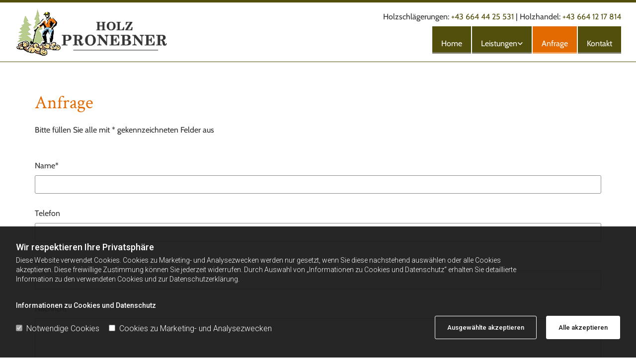

--- FILE ---
content_type: text/css
request_url: https://www.holz-pronebner.at/assets/sitestyle.css?1768836001521
body_size: 4055
content:
.headline { font-size:37px; line-height:1.2em; letter-spacing:0em; margin-bottom:20px; font-family:Crimson Text; color:rgb(227, 106, 0);} .headline a:hover { text-decoration:underline;} nav { text-align:right;} nav > ul li > a { color:rgb(255, 255, 255);} nav:before { font-size:30px; color:rgb(46, 46, 46);} nav > ul > li > ul a { font-size:14px;} nav > ul li > a:hover { color:rgb(255, 255, 255);} nav > ul li a { padding-top:25px; padding-right:18px; padding-bottom:8px; padding-left:18px; margin-top:0px; margin-right:0px; margin-left:2px; background-color:rgb(81, 79, 11); border-bottom-width:3px; border-color:rgb(122, 122, 102);} nav > ul > li > ul li a { background-color:rgb(81, 79, 11); border-color:rgb(255, 255, 255); margin-bottom:0px; border-bottom-width:0px; padding-left:10px; padding-right:10px; padding-top:10px; padding-bottom:10px; margin-left:20px;} nav.opened-menu > ul { background-color:rgb(255, 255, 255);} nav > ul .closeBtn { color:rgb(140, 140, 140);} nav > ul li a:hover { background-color:rgb(227, 106, 0); border-color:rgb(239, 161, 93);} nav > ul li.active > a { background-color:rgb(227, 106, 0); color:rgb(255, 255, 255); border-color:rgb(239, 161, 93);} nav > ul > li > ul li a:hover { background-color:rgb(227, 106, 0);} nav > ul > li > ul li.active > a { background-color:rgb(227, 106, 0);} .subtitle { font-size:25px; line-height:1.2em; letter-spacing:0em; margin-bottom:15px; font-family:Crimson Text; color:rgb(81, 79, 11);} .preamble { font-size:20px; line-height:1.5em; letter-spacing:0em; margin-bottom:5px; font-family:Crimson Text; color:rgb(81, 79, 11);} .bodytext { line-height:1.6em; margin-bottom:5px; font-size:16px;} .smalltext { line-height:1.2em; letter-spacing:0em; font-size:11px; margin-bottom:5px;} body { color:rgb(46, 46, 46); font-size:16px; font-family:Cabin; line-height:1.2em; font-weight:400; background-color:rgb(255, 255, 255);} body a { text-decoration:none; color:rgb(81, 79, 11);} body a:hover { color:rgb(184, 204, 143);} .button { margin-bottom:40px; border-radius:3px; font-weight:400; color:rgb(255, 255, 255); background-color:rgb(81, 79, 11); padding-top:12px; padding-right:25px; padding-bottom:13px; padding-left:25px; border-top-width:0px; border-left-width:0px; border-bottom-width:0px; border-right-width:0px; border-top-left-radius:0px; border-top-right-radius:0px; border-bottom-right-radius:0px; border-bottom-left-radius:0px;} .button:hover { background-color:rgb(184, 204, 143); color:rgb(255, 255, 255);} .button .buttonIcon.fa { margin-right:10px;} .form { margin-bottom:40px; padding-top:0px; padding-right:0px; padding-bottom:0px; padding-left:0px;} .form label { padding-bottom:0px; margin-bottom:10px; line-height:1.2em;} .form input[type=checkbox]+span,.form input[type=radio]+span { margin-left:10px; margin-right:20px; margin-bottom:20px; line-height:1.6em;} .form input[type=text],.form textarea,.form select { border-radius:3px; border-width:1px; border-color:rgb(140, 140, 140); color:rgb(69, 69, 69); font-size:14px; padding-top:10px; padding-right:10px; padding-bottom:10px; padding-left:10px; margin-top:0px; margin-right:0px; margin-bottom:20px; margin-left:0px; background-color:rgb(255, 255, 255);} .form input[type=submit] { margin-top:20px; margin-bottom:0px;} .text { margin-bottom:40px; padding-top:0px; padding-right:0px; padding-bottom:0px; padding-left:0px;} .image { margin-bottom:40px; padding-top:0px; padding-right:0px; padding-bottom:0px; padding-left:0px;} .map { margin-bottom:40px;} .gallery { margin-bottom:40px;} .row { padding-top:60px; padding-right:30px; padding-bottom:20px; padding-left:30px; background-color:rgb(255, 255, 255);} .col { margin-bottom:0px; padding-left:15px; padding-right:15px; margin-top:0px; padding-bottom:0px;} .custom1 { color:rgb(46, 46, 46);} .custom2 {} .custom4 {} .custom5 {} .custom3 {} .smallsubtitle { font-size:20px; line-height:1.2em; margin-bottom:5px; font-family:Crimson Text;} .spottext { font-size:39px; color:rgb(255, 255, 255); line-height:1.2em; text-align:center; margin-bottom:20px; font-family:Crimson Text; text-transform:none;} .spottext a { color:rgb(255, 255, 255);} .spottext a:hover { color:rgb(255, 255, 255);} .footertext { font-size:13px; line-height:1.6em; margin-bottom:0px; color:rgb(255, 255, 255);} .footertext a { color:rgb(184, 204, 143);} .footertext a:hover { color:rgb(255, 255, 255);} .companyname { font-size:22px; text-align:left; line-height:1.2em;} .companyname a { color:rgb(46, 46, 46);} .companyname a:hover { color:rgb(46, 46, 46);} .smallspottext { line-height:1.5em; color:rgb(255, 255, 255); text-align:center; font-size:20px; margin-bottom:5px;} .smallspottext a { color:rgb(255, 255, 255);} .smallspottext a:hover { color:rgb(255, 255, 255);} .locale { text-align:right;} .locale ul li a { transition:all 0.25s ease-in 0s; color:rgb(237, 237, 237); font-size:14px;} .locale ul li { background-color:rgb(46, 46, 46); padding-top:5px; padding-right:15px; padding-bottom:5px; padding-left:15px;} .locale ul li:hover { background-color:rgb(69, 69, 69);} .locale ul li a:hover { color:rgb(255, 255, 255);} .locale ul li.active a { color:rgb(255, 255, 255);} .button2 { font-size:18px; line-height:1em; margin-bottom:40px; border-radius:3px; color:rgb(255, 255, 255); display:table; margin-left:auto; margin-right:auto; padding-top:19px; padding-right:30px; padding-bottom:20px; padding-left:30px; border-top-width:0px; border-right-width:0px; border-bottom-width:0px; border-left-width:0px; border-color:rgb(255, 255, 255); border-top-left-radius:0px; border-top-right-radius:0px; border-bottom-right-radius:0px; border-bottom-left-radius:0px; background-color:rgb(227, 106, 0);} .button2:hover { color:rgb(46, 46, 46); border-color:rgb(237, 237, 237); background-color:rgb(184, 204, 143);} .button2 .buttonIcon.fa { margin-right:10px;} .divider { border-top-width:1px; border-color:rgb(140, 140, 140); width:100%; display:table; margin-left:auto; margin-right:auto;} .singlePost .divider { margin-bottom:40px;} .socialmedia { text-align:right; font-size:19px;} .socialmedia li { margin-left:0px; margin-bottom:0px; margin-right:0px; margin-top:0px; background-color:rgb(255, 255, 255); border-top-left-radius:100px; border-top-right-radius:100px; border-bottom-right-radius:100px; border-bottom-left-radius:100px;} .socialmedia li:hover { background-color:rgb(255, 255, 255);} .paymenticons li { padding-bottom:0px; margin-bottom:10px; margin-left:0px; padding-left:0px; margin-right:10px;} .paymenticons { text-align:left;} .linklist { padding-bottom:0px; padding-left:0px; margin-bottom:40px; margin-top:0px;} .linklist a { margin-bottom:1px; background-color:rgb(241, 241, 241); padding-top:10px; padding-right:10px; padding-bottom:10px; padding-left:10px;} .linklist a:hover { background-color:rgb(241, 241, 241);} .breadcrumb li a { margin-bottom:10px; margin-left:10px; margin-right:10px;} .cart { display:table; margin-left:auto; margin-right:0; margin-bottom:0px;} .cart .cartBtn { color:rgb(255, 255, 255); font-size:20px;} .cart .cartAmount { font-size:12px; color:rgb(255, 255, 255); background-color:rgb(81, 79, 11); width:16px; height:16px; margin-left:-5px; border-top-left-radius:100px; border-top-right-radius:100px; border-bottom-right-radius:100px; border-bottom-left-radius:100px; margin-top:-8px;} .cart .checkoutBtn { margin-bottom:0px;} .cart .title { margin-bottom:20px;} .cart .subTotalText { margin-top:0px;} .cart .subTotal { margin-bottom:10px; margin-top:5px;} .cart .cartContents { background-color:rgb(241, 241, 241);} .cart .divider { margin-bottom:10px;} .search { display:table; margin-left:auto; margin-right:0;} .search .searchicon { color:rgb(255, 255, 255); width:16px; height:16px; border-top-left-radius:100px; border-top-right-radius:100px; border-bottom-right-radius:100px; border-bottom-left-radius:100px; font-size:16px; margin-bottom:0px;} .review { margin-bottom:40px; background-color:rgb(237, 237, 237); padding-top:20px; padding-right:20px; padding-bottom:20px; padding-left:20px;} .review .reviewName { text-align:center; margin-bottom:5px;} .review .reviewDescription { text-align:center;} .review .reviewRating { text-align:center;} .review .reviewRating .star { margin-right:2px; margin-left:2px;} .review .authorDate { text-align:center;} .html { margin-bottom:40px;} .blog .details { padding-top:0px; margin-top:15px; margin-bottom:20px;} .blog .readMore { margin-top:20px; margin-bottom:40px;} .catalog { margin-bottom:40px;} .catalog .productText { padding-top:10px;} .catalog .visualTag { text-align:center; text-transform:uppercase; padding-top:7px; padding-right:7px; padding-bottom:7px; padding-left:7px;} .emailshare a { margin-bottom:20px;} .openinghours .specialDayTitle { margin-top:20px;} .openinghours { margin-bottom:40px;} .offers { margin-bottom:40px; background-color:rgb(237, 237, 237); padding-top:20px; padding-right:20px; padding-bottom:20px; padding-left:20px;} .offers .button { margin-bottom:0px; margin-top:20px; display:table; margin-left:auto; margin-right:auto;} .offers .offerName { text-align:center;} .offers .offerDescription { text-align:center;} .offers .offerPrice { text-align:center;} .offers .validFrom { text-align:center;} .offers .validThrough { text-align:center;} .list { margin-bottom:40px;} .list .listIcon { font-size:21px; width:30px; height:30px; margin-right:10px;} .video { margin-bottom:40px;} .singleProduct .addBtn { padding-top:13px;} .singleProduct .gallery .visualTag { text-align:center; font-size:21px; text-transform:uppercase; padding-top:10px; padding-right:10px; padding-bottom:10px; padding-left:10px;} .singleProduct .divider { margin-bottom:20px; margin-top:0px;} .pricelist { margin-bottom:40px;} .pricelist li { margin-bottom:20px;} .checkout .divider { margin-bottom:20px;} .checkout .descriptivetext { padding-bottom:20px;} .checkout .infolabel { padding-bottom:10px;} .verticalnav { margin-bottom:40px;} .verticalnav > li > a { color:rgb(81, 79, 11); margin-bottom:10px;} .verticalnav > li > a:hover { color:rgb(184, 204, 143);} nav > li.active > a { color:rgb(184, 204, 143);} .verticalnav > li > ul a { color:rgb(81, 79, 11);} .verticalnav > li > ul a:hover { color:rgb(184, 204, 143);} .verticalnav > li > ul li.active > a { color:rgb(184, 204, 143);} .verticalnav > li > ul li a { margin-bottom:10px;} .singlePost .blogShare { margin-bottom:40px;} .imagelist { margin-bottom:40px;} .facebookpage { margin-bottom:40px;} .instagramembed { margin-bottom:40px;} .googleplusone { margin-bottom:40px;} .openinghours2 { margin-bottom:40px;} .shopfilter .shop_filter { background-color:rgb(237, 237, 237);} .shopfilter .filter_label { color:rgb(46, 46, 46);} .shopfilter label { color:rgb(46, 46, 46);} .shopfilter .price-text { color:rgb(46, 46, 46);} .shopfilter .clearSelection { color:rgb(46, 46, 46);} .shopfilter .ui-slider { background-color:rgb(81, 79, 11);} .shopfilter .ui-slider-range { background-color:rgb(140, 140, 140);} .shopfilter .ui-slider-handle { background-color:rgb(255, 255, 255); border-color:rgb(140, 140, 140);} .scrollIcon { background-color:rgb(81, 79, 11); border-top-left-radius:0px; border-top-right-radius:0px; border-bottom-right-radius:0px; border-bottom-left-radius:0px;} .scrollIcon span:before { color:rgb(255, 255, 255);} .scrollIcon:hover { background-color:rgb(184, 204, 143);} .brandfooter { font-size:13px; margin-top:17px; margin-bottom:0px;} .lightsubtitle { color:rgb(255, 255, 255); font-size:25px; line-height:1.2em; margin-bottom:15px; font-family:Crimson Text;} .lightbodytext { color:rgb(255, 255, 255); line-height:1.5em;} .lightpreamble { color:rgb(255, 255, 255); font-size:18px; line-height:1.55em; font-family:Crimson Text;} .lightsmalltext { color:rgb(255, 255, 255); font-size:13px;} .darkspottext { color:rgb(255, 255, 255); text-align:center; font-size:36px; font-weight:800; line-height:1.6em;} .button3 { background-color:rgb(46, 46, 46);} .button3:hover { background-color:rgb(184, 204, 143);} .arrow { background-color:rgba(46, 46, 46, 0.69); color:rgb(255, 255, 255); width:40px;} .arrow:hover { background-color:rgba(46, 46, 46, 0.69); color:rgb(255, 255, 255);} .dots li { height:20px; width:20px; border-color:rgb(255, 255, 255);} .dots li.active { background-color:rgb(227, 106, 0); border-color:rgb(255, 255, 255);} .dots li:hover { border-color:rgb(255, 255, 255);} @media only screen and (max-width:1199px) {nav:before { font-size:21px;} nav > ul li a { border-bottom-width:0px; padding-left:13px; padding-right:13px;} nav.opened-menu > ul { background-color:rgb(237, 237, 237); padding-top:20px; padding-right:20px; padding-bottom:20px; padding-left:20px;} nav > ul .closeBtn { color:rgb(46, 46, 46);} .custom4 {} .custom4 a {} .custom4 a:hover {} .custom1 { line-height:1.2em;} .custom1 a {} .custom1 a:hover {} .custom3 {} .custom3 a {} .custom3 a:hover {} body {} body a {} body a:hover {} .text {} .bodytext {} .bodytext a {} .bodytext a:hover {} .smalltext { font-size:12px;} .smalltext a {} .smalltext a:hover {} .companyname { font-size:18px;} .companyname a {} .companyname a:hover {} .footertext { font-size:12px;} .footertext a {} .footertext a:hover {} }@media only screen and (max-width:767px) {nav:before { font-size:44px;} nav.opened-menu > ul { background-color:rgb(81, 79, 11); padding-top:60px;} nav > ul li a { padding-top:10px; padding-right:10px; padding-bottom:10px; padding-left:10px; margin-left:0px; background-color:transparent;} nav > ul li a:hover { background-color:transparent;} nav > ul > li > ul li a { background-color:transparent; border-color:rgba(255, 255, 255, 0);} nav > ul li > a { font-size:20px; color:rgb(255, 255, 255);} nav > ul > li > ul a { font-size:20px; color:rgb(255, 255, 255);} nav > ul li.active > a { background-color:transparent; color:rgb(227, 106, 0);} nav > ul > li > ul li.active > a { border-color:rgba(255, 255, 255, 0); background-color:transparent; color:rgb(227, 106, 0);} nav { text-align:center;} nav > ul .closeBtn { color:rgb(255, 255, 255);} nav > ul > li > ul li a:hover { background-color:transparent;} nav > ul li > a:hover { color:rgb(227, 106, 0);} nav > ul > li > ul a:hover { color:rgb(227, 106, 0);} .headline { font-size:27px;} .subtitle { font-size:23px;} .preamble { font-size:19px;} .text { margin-bottom:20px; padding-right:0px; padding-left:0px;} .col { padding-bottom:20px;} .row { padding-top:40px; padding-left:0px; padding-right:0px;} .form { margin-bottom:20px; padding-top:0px; padding-right:0px; padding-bottom:0px; padding-left:0px;} .form label {} .form input[type=checkbox]+span,.form input[type=radio]+span { margin-right:10px; margin-bottom:10px;} .form input[type=submit] {} .form input[type=submit]:hover {} .form input[type=text],.form textarea,.form select {} .form .thankYou {} .gallery { margin-bottom:20px;} .map { margin-bottom:20px;} .image { margin-bottom:20px;} .button { margin-bottom:20px; text-align:center;} .custom1 { color:rgb(255, 255, 255);} .custom1 a { color:rgb(237, 237, 237);} .custom1 a:hover { color:rgb(46, 46, 46);} .custom2 {} .custom2 a {} .custom2 a:hover {} .custom3 {} .custom3 a {} .custom3 a:hover {} .custom4 {} .custom4 a {} .custom4 a:hover {} .custom5 {} .custom5 a {} .custom5 a:hover {} .spottext { font-size:28px;} body {} body a {} body a:hover {} .locale {} .locale ul li a {} .locale ul li a:hover {} .locale ul li.active a {} .locale ul li {} .locale ul li:hover {} .locale ul li.active {} .smallsubtitle { font-size:19px;} .smallspottext { font-size:16px;} .companyname { font-size:20px;} .companyname a {} .companyname a:hover {} .footertext {} .footertext a {} .footertext a:hover {} .button2 { margin-bottom:20px;} .button2:hover {} .socialmedia { text-align:center; font-size:22px;} .socialmedia li a { width:45px; height:45px;} .review { margin-bottom:20px;} .linklist { margin-bottom:20px;} .html { margin-bottom:20px; padding-bottom:0px; padding-top:0px;} .catalog { margin-bottom:20px;} .blog .readMore { margin-bottom:20px;} .openinghours { margin-bottom:20px;} .video { margin-bottom:20px;} .list { margin-bottom:20px;} .offers { margin-bottom:20px;} .cart .subTotalText { margin-top:5px; margin-bottom:10px;} .cart .prodPrice { margin-top:10px; margin-bottom:10px;} .pricelist { margin-bottom:20px;} .verticalnav { margin-bottom:20px;} .imagelist { margin-bottom:20px;} .facebookpage { margin-bottom:20px;} .instagramembed { margin-bottom:20px;} .googleplusone { margin-bottom:20px;} .openinghours2 { margin-bottom:20px;} .darkspottext { font-size:26px;} .lightsubtitle { font-size:23px;} }#r5001 { padding-left:0px; padding-right:0px;} #r5001 > .container {} #r5000 { background-color:rgb(255, 255, 255); background-position:50% 100%; background-repeat:no-repeat; padding-top:12px; padding-right:15px; padding-left:15px; border-top-width:5px; border-color:rgb(81, 79, 11); padding-bottom:12px; border-bottom-width:1px;} #m1985 { margin-bottom:0px;} #m2426 { margin-bottom:10px;} #r5002 { background-position:50% 0%; background-repeat:repeat-y;} #r5002 > .container {} #r1074 { padding-top:50px; padding-bottom:50px; background-color:rgb(46, 46, 46); margin-bottom:0px;} #m1028 { margin-bottom:0px;} #m4672 { margin-bottom:0px;} #c4959 { padding-top:5px;} #m3027 { margin-bottom:20px;} #m4248 { margin-top:10px; margin-bottom:0px; background-color:rgb(255, 255, 255); padding-top:27px; padding-right:27px; padding-bottom:27px; padding-left:27px; margin-left:auto; margin-right:auto;} #r1977 { padding-top:0px; padding-right:0px; padding-bottom:0px; padding-left:0px;} #c2737 { padding-top:0px; padding-right:0px; padding-left:0px;} #m1205 { margin-bottom:0px;} #p9157 #r3465 { padding-top:300px; padding-bottom:0px; background-image:url(/uploads/H4LjC6BC/bg100.jpg); background-size:cover; background-repeat:no-repeat; background-position:50% 50%; padding-left:0px; padding-right:0px;} #p9157 #c2322 { background-color:rgba(81, 79, 11, 0.85);} #p9157 #c4773 { background-color:transparent; padding-top:0px; padding-right:0px; padding-left:0px;} #p9157 #m2912 { margin-top:-80px; background-color:rgba(81, 79, 11, 0.85); padding-top:32px; padding-right:32px; padding-bottom:140px; padding-left:32px;} #p9157 #m2669 { margin-top:-140px;} #p9157 #c2505 { background-color:rgba(81, 79, 11, 0.85);} #p9157 #c2301 { padding-top:0px; padding-right:0px; padding-left:0px;} #p9157 #m3606 { margin-bottom:-80px; background-color:rgb(255, 255, 255); padding-top:40px; padding-right:40px; padding-bottom:40px; padding-left:40px;} #p9157 #r3586 { background-size:cover; background-repeat:no-repeat; background-position:50% 50%; background-image:url(/uploads/GFo5tSpl/bg103.jpg); padding-top:260px;} #p9157 #r2713 { padding-top:0px; padding-bottom:0px; padding-left:0px; padding-right:0px; background-color:rgb(237, 237, 237);} #p9157 #c3698 { padding-top:100px; padding-right:100px; padding-bottom:100px; padding-left:100px; background-color:rgb(81, 79, 11);} #p9157 #m4490 { margin-left:0; margin-bottom:0px;} #p9157 #c2064 { background-color:rgb(188, 188, 188); background-image:url(/uploads/jqgFgt4g/bg10.jpg); background-size:cover; background-repeat:no-repeat; background-position:50% 50%;} #p9157 #r1796 { padding-top:0px; padding-bottom:0px; padding-left:0px; padding-right:0px; background-color:rgb(237, 237, 237);} #p9157 #c1502 { background-color:rgb(188, 188, 188); background-image:url(/uploads/P60bgocV/IMG_2105.jpg); background-position:50% 50%; background-size:cover; background-repeat:no-repeat;} #p9157 #c3801 { margin-bottom:0px; padding-top:100px; padding-right:100px; padding-bottom:100px; padding-left:100px;} #p9157 #m4982 { margin-bottom:0px;} #p9157 #r3412 { background-size:cover; background-image:url(/uploads/HNgOdZsx/bg102.jpg); background-repeat:no-repeat; background-position:50% 50%; padding-top:200px; padding-bottom:200px;} #p9157 #c1278 { background-color:rgba(81, 79, 11, 0.85);} #p9157 #m2277 { margin-bottom:0px; background-color:transparent; padding-top:40px; padding-right:40px; padding-bottom:40px; padding-left:40px;} #p9157 #r4957 { background-color:rgb(81, 79, 11);} #p9157 #c3464 { padding-top:0px;} #p4661 #r1171 { padding-top:0px; padding-bottom:60px;} #p4661 #c1845 { background-color:rgba(0,0,0,0.05); background-clip:content-box; margin-bottom:30px;} #p4661 #m2193 { margin-left:auto; margin-right:auto; margin-bottom:0px; padding-top:40px; padding-right:40px; padding-left:40px;} #p4661 #m4103 { padding-top:40px; padding-right:40px; padding-bottom:0px; padding-left:40px;} #p4661 #m4857 { display:table; margin-left:auto; margin-right:auto;} #p4661 #c2195 { background-color:rgba(0,0,0,0.05); background-clip:content-box; margin-bottom:30px;} #p4661 #m2657 { margin-left:auto; margin-right:auto; margin-bottom:0px; padding-top:40px; padding-right:40px; padding-left:40px;} #p4661 #m2754 { padding-top:40px; padding-right:40px; padding-bottom:0px; padding-left:40px;} #p4661 #m4743 { display:table; margin-left:auto; margin-right:auto;} #p4661 #c1148 { background-color:rgba(0,0,0,0.05); background-clip:content-box; margin-bottom:30px;} #p4661 #m2984 { margin-left:auto; margin-right:auto; margin-bottom:0px; padding-top:40px; padding-right:40px; padding-left:40px;} #p4661 #m2511 { padding-top:40px; padding-right:40px; padding-bottom:0px; padding-left:40px;} #p4661 #m1272 { display:table; margin-left:auto; margin-right:auto;} #p4661 #c2083 { background-color:rgba(0,0,0,0.05); background-clip:content-box; margin-bottom:30px;} #p4661 #m4556 { margin-left:auto; margin-right:auto; margin-bottom:0px; padding-top:40px; padding-right:40px; padding-left:40px;} #p4661 #m2519 { padding-top:40px; padding-right:40px; padding-bottom:0px; padding-left:40px;} #p4661 #m4038 { display:table; margin-left:auto; margin-right:auto;} #p4661 #c4866 { background-color:rgba(0,0,0,0.05); background-clip:content-box; margin-bottom:30px;} #p4661 #m1288 { margin-left:auto; margin-right:auto; margin-bottom:0px; padding-top:40px; padding-right:40px; padding-left:40px;} #p4661 #m4229 { padding-top:40px; padding-right:40px; padding-bottom:0px; padding-left:40px;} #p4661 #m3653 { display:table; margin-left:auto; margin-right:auto;} #p2778 #m3623 { float:right; max-width:16%; margin-left:40px;} #p2778 #r4011 { background-color:rgb(227, 106, 0);} #p2778 #r4889 { padding-bottom:60px;} #p5192 #r1974 { background-color:rgb(227, 106, 0);} #p5192 #r1818 { padding-bottom:60px;} #p4180 #r1421 { background-color:rgb(227, 106, 0);} #p4180 #r4908 { padding-bottom:60px;} #p3146 #r1974 { background-color:rgb(227, 106, 0);} #p3146 #r1818 { padding-bottom:60px;} #p6048 #r1974 { background-color:rgb(227, 106, 0);} #p6048 #r1818 { padding-bottom:60px;} #p2720 #r3040 { padding-bottom:60px;} #p2720 #m2714 { background-color:rgba(0, 0, 0, 0); margin-bottom:0px;} #p1229 #r1421 { padding-bottom:60px;} #p1229 #c4176 { margin-bottom:60px;} #p1229 #c2276 { border-style:solid; border-color:rgb(46, 46, 46);} #p1229 #c1995 { padding-top:60px;} #p1229 #m1655 { margin-bottom:0px; height:500px;} #p8743 #c3389 {}@media only screen and (max-width:1199px) {#r5000 { padding-top:15px; padding-bottom:15px;} #c5000 {} #c4354 { padding-left:0px;} #r5002 { margin-bottom:0px; margin-top:0px;} #m4248 { max-width:100%;} #p9157 #r3465 { padding-top:200px;} #p9157 #c4773 { background-color:rgba(81, 79, 11, 0.85); padding-left:15px; padding-right:15px;} #p9157 #m2912 { margin-top:0px; padding-bottom:32px; background-color:transparent; margin-bottom:0px;} #p9157 #m2669 { margin-top:0px;} #p9157 #c2301 { padding-left:15px; padding-right:15px;} #p9157 #m3606 { margin-bottom:40px; padding-top:0px; padding-right:0px; padding-bottom:0px; padding-left:0px;} #p9157 #c3698 { padding-top:50px; padding-bottom:50px; padding-left:30px; padding-right:30px;} #p9157 #c3801 { padding-left:30px; padding-right:30px; padding-top:50px; padding-bottom:50px;} #p9157 #r3412 { padding-top:100px; padding-bottom:100px;} #p2778 #m3623 { max-width:19%;} #p8743 #c3389 {}}@media only screen and (max-width:767px) {#r3581 { padding-top:20px; background-color:rgb(227, 106, 0);} #c3023 { padding-bottom:0px;} #m1936 { margin-bottom:0px;} #r5000 { padding-top:15px; padding-bottom:15px;} #c5000 { padding-bottom:0px;} #m1985 { margin-left:auto; margin-right:auto;} #c4354 { padding-right:0px; padding-left:0px; padding-bottom:0px; padding-top:10px;} #m2426 { margin-bottom:0px;} #r1074 { padding-bottom:15px; padding-top:30px;} #r1074 > .container {} #m1028 { margin-top:0px; margin-right:0px; margin-bottom:0px; margin-left:0px;} #m4248 { max-width:100%; margin-top:20px;} #p9157 #r3465 { padding-top:0px; padding-bottom:0px;} #p9157 #c4773 { padding-top:60px;} #p9157 #m2912 { padding-top:0px; padding-right:0px; padding-bottom:0px; padding-left:0px; margin-bottom:25px;} #p9157 #m2669 { margin-bottom:40px;} #p9157 #c3698 { padding-right:15px; padding-left:15px;} #p9157 #c2064 { padding-top:100px; padding-bottom:100px;} #p9157 #c1502 { padding-top:100px; padding-bottom:100px;} #p9157 #c3801 { padding-right:15px; padding-left:15px;} #p9157 #m2277 { padding-top:15px; padding-right:15px; padding-bottom:15px; padding-left:15px;} #p4661 #r1171 { padding-bottom:40px;} #p4661 #c1845 { margin-bottom:0px;} #p4661 #c2195 { margin-bottom:0px;} #p4661 #c1148 { margin-bottom:0px;} #p4661 #c2083 { margin-bottom:0px;} #p4661 #c4866 { margin-bottom:0px;} #p2778 #m3623 { float:none; max-width:63%; margin-left:0; margin-right:auto;} #p1229 #r1421 { padding-bottom:0px;} #p1229 #c4176 { margin-bottom:0px;} #p1229 #c2276 { border-right-width:0px; border-bottom-width:0px; border-top-width:0px; border-left-width:0px;} #p1229 #m2875 { margin-bottom:40px;} #p1229 #c1995 { padding-top:0px;} #p8743 #c3389 {}}

--- FILE ---
content_type: text/css
request_url: https://www.holz-pronebner.at/assets/sitestyle.css?1755768504
body_size: 4055
content:
.headline { font-size:37px; line-height:1.2em; letter-spacing:0em; margin-bottom:20px; font-family:Crimson Text; color:rgb(227, 106, 0);} .headline a:hover { text-decoration:underline;} nav { text-align:right;} nav > ul li > a { color:rgb(255, 255, 255);} nav:before { font-size:30px; color:rgb(46, 46, 46);} nav > ul > li > ul a { font-size:14px;} nav > ul li > a:hover { color:rgb(255, 255, 255);} nav > ul li a { padding-top:25px; padding-right:18px; padding-bottom:8px; padding-left:18px; margin-top:0px; margin-right:0px; margin-left:2px; background-color:rgb(81, 79, 11); border-bottom-width:3px; border-color:rgb(122, 122, 102);} nav > ul > li > ul li a { background-color:rgb(81, 79, 11); border-color:rgb(255, 255, 255); margin-bottom:0px; border-bottom-width:0px; padding-left:10px; padding-right:10px; padding-top:10px; padding-bottom:10px; margin-left:20px;} nav.opened-menu > ul { background-color:rgb(255, 255, 255);} nav > ul .closeBtn { color:rgb(140, 140, 140);} nav > ul li a:hover { background-color:rgb(227, 106, 0); border-color:rgb(239, 161, 93);} nav > ul li.active > a { background-color:rgb(227, 106, 0); color:rgb(255, 255, 255); border-color:rgb(239, 161, 93);} nav > ul > li > ul li a:hover { background-color:rgb(227, 106, 0);} nav > ul > li > ul li.active > a { background-color:rgb(227, 106, 0);} .subtitle { font-size:25px; line-height:1.2em; letter-spacing:0em; margin-bottom:15px; font-family:Crimson Text; color:rgb(81, 79, 11);} .preamble { font-size:20px; line-height:1.5em; letter-spacing:0em; margin-bottom:5px; font-family:Crimson Text; color:rgb(81, 79, 11);} .bodytext { line-height:1.6em; margin-bottom:5px; font-size:16px;} .smalltext { line-height:1.2em; letter-spacing:0em; font-size:11px; margin-bottom:5px;} body { color:rgb(46, 46, 46); font-size:16px; font-family:Cabin; line-height:1.2em; font-weight:400; background-color:rgb(255, 255, 255);} body a { text-decoration:none; color:rgb(81, 79, 11);} body a:hover { color:rgb(184, 204, 143);} .button { margin-bottom:40px; border-radius:3px; font-weight:400; color:rgb(255, 255, 255); background-color:rgb(81, 79, 11); padding-top:12px; padding-right:25px; padding-bottom:13px; padding-left:25px; border-top-width:0px; border-left-width:0px; border-bottom-width:0px; border-right-width:0px; border-top-left-radius:0px; border-top-right-radius:0px; border-bottom-right-radius:0px; border-bottom-left-radius:0px;} .button:hover { background-color:rgb(184, 204, 143); color:rgb(255, 255, 255);} .button .buttonIcon.fa { margin-right:10px;} .form { margin-bottom:40px; padding-top:0px; padding-right:0px; padding-bottom:0px; padding-left:0px;} .form label { padding-bottom:0px; margin-bottom:10px; line-height:1.2em;} .form input[type=checkbox]+span,.form input[type=radio]+span { margin-left:10px; margin-right:20px; margin-bottom:20px; line-height:1.6em;} .form input[type=text],.form textarea,.form select { border-radius:3px; border-width:1px; border-color:rgb(140, 140, 140); color:rgb(69, 69, 69); font-size:14px; padding-top:10px; padding-right:10px; padding-bottom:10px; padding-left:10px; margin-top:0px; margin-right:0px; margin-bottom:20px; margin-left:0px; background-color:rgb(255, 255, 255);} .form input[type=submit] { margin-top:20px; margin-bottom:0px;} .text { margin-bottom:40px; padding-top:0px; padding-right:0px; padding-bottom:0px; padding-left:0px;} .image { margin-bottom:40px; padding-top:0px; padding-right:0px; padding-bottom:0px; padding-left:0px;} .map { margin-bottom:40px;} .gallery { margin-bottom:40px;} .row { padding-top:60px; padding-right:30px; padding-bottom:20px; padding-left:30px; background-color:rgb(255, 255, 255);} .col { margin-bottom:0px; padding-left:15px; padding-right:15px; margin-top:0px; padding-bottom:0px;} .custom1 { color:rgb(46, 46, 46);} .custom2 {} .custom4 {} .custom5 {} .custom3 {} .smallsubtitle { font-size:20px; line-height:1.2em; margin-bottom:5px; font-family:Crimson Text;} .spottext { font-size:39px; color:rgb(255, 255, 255); line-height:1.2em; text-align:center; margin-bottom:20px; font-family:Crimson Text; text-transform:none;} .spottext a { color:rgb(255, 255, 255);} .spottext a:hover { color:rgb(255, 255, 255);} .footertext { font-size:13px; line-height:1.6em; margin-bottom:0px; color:rgb(255, 255, 255);} .footertext a { color:rgb(184, 204, 143);} .footertext a:hover { color:rgb(255, 255, 255);} .companyname { font-size:22px; text-align:left; line-height:1.2em;} .companyname a { color:rgb(46, 46, 46);} .companyname a:hover { color:rgb(46, 46, 46);} .smallspottext { line-height:1.5em; color:rgb(255, 255, 255); text-align:center; font-size:20px; margin-bottom:5px;} .smallspottext a { color:rgb(255, 255, 255);} .smallspottext a:hover { color:rgb(255, 255, 255);} .locale { text-align:right;} .locale ul li a { transition:all 0.25s ease-in 0s; color:rgb(237, 237, 237); font-size:14px;} .locale ul li { background-color:rgb(46, 46, 46); padding-top:5px; padding-right:15px; padding-bottom:5px; padding-left:15px;} .locale ul li:hover { background-color:rgb(69, 69, 69);} .locale ul li a:hover { color:rgb(255, 255, 255);} .locale ul li.active a { color:rgb(255, 255, 255);} .button2 { font-size:18px; line-height:1em; margin-bottom:40px; border-radius:3px; color:rgb(255, 255, 255); display:table; margin-left:auto; margin-right:auto; padding-top:19px; padding-right:30px; padding-bottom:20px; padding-left:30px; border-top-width:0px; border-right-width:0px; border-bottom-width:0px; border-left-width:0px; border-color:rgb(255, 255, 255); border-top-left-radius:0px; border-top-right-radius:0px; border-bottom-right-radius:0px; border-bottom-left-radius:0px; background-color:rgb(227, 106, 0);} .button2:hover { color:rgb(46, 46, 46); border-color:rgb(237, 237, 237); background-color:rgb(184, 204, 143);} .button2 .buttonIcon.fa { margin-right:10px;} .divider { border-top-width:1px; border-color:rgb(140, 140, 140); width:100%; display:table; margin-left:auto; margin-right:auto;} .singlePost .divider { margin-bottom:40px;} .socialmedia { text-align:right; font-size:19px;} .socialmedia li { margin-left:0px; margin-bottom:0px; margin-right:0px; margin-top:0px; background-color:rgb(255, 255, 255); border-top-left-radius:100px; border-top-right-radius:100px; border-bottom-right-radius:100px; border-bottom-left-radius:100px;} .socialmedia li:hover { background-color:rgb(255, 255, 255);} .paymenticons li { padding-bottom:0px; margin-bottom:10px; margin-left:0px; padding-left:0px; margin-right:10px;} .paymenticons { text-align:left;} .linklist { padding-bottom:0px; padding-left:0px; margin-bottom:40px; margin-top:0px;} .linklist a { margin-bottom:1px; background-color:rgb(241, 241, 241); padding-top:10px; padding-right:10px; padding-bottom:10px; padding-left:10px;} .linklist a:hover { background-color:rgb(241, 241, 241);} .breadcrumb li a { margin-bottom:10px; margin-left:10px; margin-right:10px;} .cart { display:table; margin-left:auto; margin-right:0; margin-bottom:0px;} .cart .cartBtn { color:rgb(255, 255, 255); font-size:20px;} .cart .cartAmount { font-size:12px; color:rgb(255, 255, 255); background-color:rgb(81, 79, 11); width:16px; height:16px; margin-left:-5px; border-top-left-radius:100px; border-top-right-radius:100px; border-bottom-right-radius:100px; border-bottom-left-radius:100px; margin-top:-8px;} .cart .checkoutBtn { margin-bottom:0px;} .cart .title { margin-bottom:20px;} .cart .subTotalText { margin-top:0px;} .cart .subTotal { margin-bottom:10px; margin-top:5px;} .cart .cartContents { background-color:rgb(241, 241, 241);} .cart .divider { margin-bottom:10px;} .search { display:table; margin-left:auto; margin-right:0;} .search .searchicon { color:rgb(255, 255, 255); width:16px; height:16px; border-top-left-radius:100px; border-top-right-radius:100px; border-bottom-right-radius:100px; border-bottom-left-radius:100px; font-size:16px; margin-bottom:0px;} .review { margin-bottom:40px; background-color:rgb(237, 237, 237); padding-top:20px; padding-right:20px; padding-bottom:20px; padding-left:20px;} .review .reviewName { text-align:center; margin-bottom:5px;} .review .reviewDescription { text-align:center;} .review .reviewRating { text-align:center;} .review .reviewRating .star { margin-right:2px; margin-left:2px;} .review .authorDate { text-align:center;} .html { margin-bottom:40px;} .blog .details { padding-top:0px; margin-top:15px; margin-bottom:20px;} .blog .readMore { margin-top:20px; margin-bottom:40px;} .catalog { margin-bottom:40px;} .catalog .productText { padding-top:10px;} .catalog .visualTag { text-align:center; text-transform:uppercase; padding-top:7px; padding-right:7px; padding-bottom:7px; padding-left:7px;} .emailshare a { margin-bottom:20px;} .openinghours .specialDayTitle { margin-top:20px;} .openinghours { margin-bottom:40px;} .offers { margin-bottom:40px; background-color:rgb(237, 237, 237); padding-top:20px; padding-right:20px; padding-bottom:20px; padding-left:20px;} .offers .button { margin-bottom:0px; margin-top:20px; display:table; margin-left:auto; margin-right:auto;} .offers .offerName { text-align:center;} .offers .offerDescription { text-align:center;} .offers .offerPrice { text-align:center;} .offers .validFrom { text-align:center;} .offers .validThrough { text-align:center;} .list { margin-bottom:40px;} .list .listIcon { font-size:21px; width:30px; height:30px; margin-right:10px;} .video { margin-bottom:40px;} .singleProduct .addBtn { padding-top:13px;} .singleProduct .gallery .visualTag { text-align:center; font-size:21px; text-transform:uppercase; padding-top:10px; padding-right:10px; padding-bottom:10px; padding-left:10px;} .singleProduct .divider { margin-bottom:20px; margin-top:0px;} .pricelist { margin-bottom:40px;} .pricelist li { margin-bottom:20px;} .checkout .divider { margin-bottom:20px;} .checkout .descriptivetext { padding-bottom:20px;} .checkout .infolabel { padding-bottom:10px;} .verticalnav { margin-bottom:40px;} .verticalnav > li > a { color:rgb(81, 79, 11); margin-bottom:10px;} .verticalnav > li > a:hover { color:rgb(184, 204, 143);} nav > li.active > a { color:rgb(184, 204, 143);} .verticalnav > li > ul a { color:rgb(81, 79, 11);} .verticalnav > li > ul a:hover { color:rgb(184, 204, 143);} .verticalnav > li > ul li.active > a { color:rgb(184, 204, 143);} .verticalnav > li > ul li a { margin-bottom:10px;} .singlePost .blogShare { margin-bottom:40px;} .imagelist { margin-bottom:40px;} .facebookpage { margin-bottom:40px;} .instagramembed { margin-bottom:40px;} .googleplusone { margin-bottom:40px;} .openinghours2 { margin-bottom:40px;} .shopfilter .shop_filter { background-color:rgb(237, 237, 237);} .shopfilter .filter_label { color:rgb(46, 46, 46);} .shopfilter label { color:rgb(46, 46, 46);} .shopfilter .price-text { color:rgb(46, 46, 46);} .shopfilter .clearSelection { color:rgb(46, 46, 46);} .shopfilter .ui-slider { background-color:rgb(81, 79, 11);} .shopfilter .ui-slider-range { background-color:rgb(140, 140, 140);} .shopfilter .ui-slider-handle { background-color:rgb(255, 255, 255); border-color:rgb(140, 140, 140);} .scrollIcon { background-color:rgb(81, 79, 11); border-top-left-radius:0px; border-top-right-radius:0px; border-bottom-right-radius:0px; border-bottom-left-radius:0px;} .scrollIcon span:before { color:rgb(255, 255, 255);} .scrollIcon:hover { background-color:rgb(184, 204, 143);} .brandfooter { font-size:13px; margin-top:17px; margin-bottom:0px;} .lightsubtitle { color:rgb(255, 255, 255); font-size:25px; line-height:1.2em; margin-bottom:15px; font-family:Crimson Text;} .lightbodytext { color:rgb(255, 255, 255); line-height:1.5em;} .lightpreamble { color:rgb(255, 255, 255); font-size:18px; line-height:1.55em; font-family:Crimson Text;} .lightsmalltext { color:rgb(255, 255, 255); font-size:13px;} .darkspottext { color:rgb(255, 255, 255); text-align:center; font-size:36px; font-weight:800; line-height:1.6em;} .button3 { background-color:rgb(46, 46, 46);} .button3:hover { background-color:rgb(184, 204, 143);} .arrow { background-color:rgba(46, 46, 46, 0.69); color:rgb(255, 255, 255); width:40px;} .arrow:hover { background-color:rgba(46, 46, 46, 0.69); color:rgb(255, 255, 255);} .dots li { height:20px; width:20px; border-color:rgb(255, 255, 255);} .dots li.active { background-color:rgb(227, 106, 0); border-color:rgb(255, 255, 255);} .dots li:hover { border-color:rgb(255, 255, 255);} @media only screen and (max-width:1199px) {nav:before { font-size:21px;} nav > ul li a { border-bottom-width:0px; padding-left:13px; padding-right:13px;} nav.opened-menu > ul { background-color:rgb(237, 237, 237); padding-top:20px; padding-right:20px; padding-bottom:20px; padding-left:20px;} nav > ul .closeBtn { color:rgb(46, 46, 46);} .custom4 {} .custom4 a {} .custom4 a:hover {} .custom1 { line-height:1.2em;} .custom1 a {} .custom1 a:hover {} .custom3 {} .custom3 a {} .custom3 a:hover {} body {} body a {} body a:hover {} .text {} .bodytext {} .bodytext a {} .bodytext a:hover {} .smalltext { font-size:12px;} .smalltext a {} .smalltext a:hover {} .companyname { font-size:18px;} .companyname a {} .companyname a:hover {} .footertext { font-size:12px;} .footertext a {} .footertext a:hover {} }@media only screen and (max-width:767px) {nav:before { font-size:44px;} nav.opened-menu > ul { background-color:rgb(81, 79, 11); padding-top:60px;} nav > ul li a { padding-top:10px; padding-right:10px; padding-bottom:10px; padding-left:10px; margin-left:0px; background-color:transparent;} nav > ul li a:hover { background-color:transparent;} nav > ul > li > ul li a { background-color:transparent; border-color:rgba(255, 255, 255, 0);} nav > ul li > a { font-size:20px; color:rgb(255, 255, 255);} nav > ul > li > ul a { font-size:20px; color:rgb(255, 255, 255);} nav > ul li.active > a { background-color:transparent; color:rgb(227, 106, 0);} nav > ul > li > ul li.active > a { border-color:rgba(255, 255, 255, 0); background-color:transparent; color:rgb(227, 106, 0);} nav { text-align:center;} nav > ul .closeBtn { color:rgb(255, 255, 255);} nav > ul > li > ul li a:hover { background-color:transparent;} nav > ul li > a:hover { color:rgb(227, 106, 0);} nav > ul > li > ul a:hover { color:rgb(227, 106, 0);} .headline { font-size:27px;} .subtitle { font-size:23px;} .preamble { font-size:19px;} .text { margin-bottom:20px; padding-right:0px; padding-left:0px;} .col { padding-bottom:20px;} .row { padding-top:40px; padding-left:0px; padding-right:0px;} .form { margin-bottom:20px; padding-top:0px; padding-right:0px; padding-bottom:0px; padding-left:0px;} .form label {} .form input[type=checkbox]+span,.form input[type=radio]+span { margin-right:10px; margin-bottom:10px;} .form input[type=submit] {} .form input[type=submit]:hover {} .form input[type=text],.form textarea,.form select {} .form .thankYou {} .gallery { margin-bottom:20px;} .map { margin-bottom:20px;} .image { margin-bottom:20px;} .button { margin-bottom:20px; text-align:center;} .custom1 { color:rgb(255, 255, 255);} .custom1 a { color:rgb(237, 237, 237);} .custom1 a:hover { color:rgb(46, 46, 46);} .custom2 {} .custom2 a {} .custom2 a:hover {} .custom3 {} .custom3 a {} .custom3 a:hover {} .custom4 {} .custom4 a {} .custom4 a:hover {} .custom5 {} .custom5 a {} .custom5 a:hover {} .spottext { font-size:28px;} body {} body a {} body a:hover {} .locale {} .locale ul li a {} .locale ul li a:hover {} .locale ul li.active a {} .locale ul li {} .locale ul li:hover {} .locale ul li.active {} .smallsubtitle { font-size:19px;} .smallspottext { font-size:16px;} .companyname { font-size:20px;} .companyname a {} .companyname a:hover {} .footertext {} .footertext a {} .footertext a:hover {} .button2 { margin-bottom:20px;} .button2:hover {} .socialmedia { text-align:center; font-size:22px;} .socialmedia li a { width:45px; height:45px;} .review { margin-bottom:20px;} .linklist { margin-bottom:20px;} .html { margin-bottom:20px; padding-bottom:0px; padding-top:0px;} .catalog { margin-bottom:20px;} .blog .readMore { margin-bottom:20px;} .openinghours { margin-bottom:20px;} .video { margin-bottom:20px;} .list { margin-bottom:20px;} .offers { margin-bottom:20px;} .cart .subTotalText { margin-top:5px; margin-bottom:10px;} .cart .prodPrice { margin-top:10px; margin-bottom:10px;} .pricelist { margin-bottom:20px;} .verticalnav { margin-bottom:20px;} .imagelist { margin-bottom:20px;} .facebookpage { margin-bottom:20px;} .instagramembed { margin-bottom:20px;} .googleplusone { margin-bottom:20px;} .openinghours2 { margin-bottom:20px;} .darkspottext { font-size:26px;} .lightsubtitle { font-size:23px;} }#r5001 { padding-left:0px; padding-right:0px;} #r5001 > .container {} #r5000 { background-color:rgb(255, 255, 255); background-position:50% 100%; background-repeat:no-repeat; padding-top:12px; padding-right:15px; padding-left:15px; border-top-width:5px; border-color:rgb(81, 79, 11); padding-bottom:12px; border-bottom-width:1px;} #m1985 { margin-bottom:0px;} #m2426 { margin-bottom:10px;} #r5002 { background-position:50% 0%; background-repeat:repeat-y;} #r5002 > .container {} #r1074 { padding-top:50px; padding-bottom:50px; background-color:rgb(46, 46, 46); margin-bottom:0px;} #m1028 { margin-bottom:0px;} #m4672 { margin-bottom:0px;} #c4959 { padding-top:5px;} #m3027 { margin-bottom:20px;} #m4248 { margin-top:10px; margin-bottom:0px; background-color:rgb(255, 255, 255); padding-top:27px; padding-right:27px; padding-bottom:27px; padding-left:27px; margin-left:auto; margin-right:auto;} #r1977 { padding-top:0px; padding-right:0px; padding-bottom:0px; padding-left:0px;} #c2737 { padding-top:0px; padding-right:0px; padding-left:0px;} #m1205 { margin-bottom:0px;} #p9157 #r3465 { padding-top:300px; padding-bottom:0px; background-image:url(/uploads/H4LjC6BC/bg100.jpg); background-size:cover; background-repeat:no-repeat; background-position:50% 50%; padding-left:0px; padding-right:0px;} #p9157 #c2322 { background-color:rgba(81, 79, 11, 0.85);} #p9157 #c4773 { background-color:transparent; padding-top:0px; padding-right:0px; padding-left:0px;} #p9157 #m2912 { margin-top:-80px; background-color:rgba(81, 79, 11, 0.85); padding-top:32px; padding-right:32px; padding-bottom:140px; padding-left:32px;} #p9157 #m2669 { margin-top:-140px;} #p9157 #c2505 { background-color:rgba(81, 79, 11, 0.85);} #p9157 #c2301 { padding-top:0px; padding-right:0px; padding-left:0px;} #p9157 #m3606 { margin-bottom:-80px; background-color:rgb(255, 255, 255); padding-top:40px; padding-right:40px; padding-bottom:40px; padding-left:40px;} #p9157 #r3586 { background-size:cover; background-repeat:no-repeat; background-position:50% 50%; background-image:url(/uploads/GFo5tSpl/bg103.jpg); padding-top:260px;} #p9157 #r2713 { padding-top:0px; padding-bottom:0px; padding-left:0px; padding-right:0px; background-color:rgb(237, 237, 237);} #p9157 #c3698 { padding-top:100px; padding-right:100px; padding-bottom:100px; padding-left:100px; background-color:rgb(81, 79, 11);} #p9157 #m4490 { margin-left:0; margin-bottom:0px;} #p9157 #c2064 { background-color:rgb(188, 188, 188); background-image:url(/uploads/jqgFgt4g/bg10.jpg); background-size:cover; background-repeat:no-repeat; background-position:50% 50%;} #p9157 #r1796 { padding-top:0px; padding-bottom:0px; padding-left:0px; padding-right:0px; background-color:rgb(237, 237, 237);} #p9157 #c1502 { background-color:rgb(188, 188, 188); background-image:url(/uploads/P60bgocV/IMG_2105.jpg); background-position:50% 50%; background-size:cover; background-repeat:no-repeat;} #p9157 #c3801 { margin-bottom:0px; padding-top:100px; padding-right:100px; padding-bottom:100px; padding-left:100px;} #p9157 #m4982 { margin-bottom:0px;} #p9157 #r3412 { background-size:cover; background-image:url(/uploads/HNgOdZsx/bg102.jpg); background-repeat:no-repeat; background-position:50% 50%; padding-top:200px; padding-bottom:200px;} #p9157 #c1278 { background-color:rgba(81, 79, 11, 0.85);} #p9157 #m2277 { margin-bottom:0px; background-color:transparent; padding-top:40px; padding-right:40px; padding-bottom:40px; padding-left:40px;} #p9157 #r4957 { background-color:rgb(81, 79, 11);} #p9157 #c3464 { padding-top:0px;} #p4661 #r1171 { padding-top:0px; padding-bottom:60px;} #p4661 #c1845 { background-color:rgba(0,0,0,0.05); background-clip:content-box; margin-bottom:30px;} #p4661 #m2193 { margin-left:auto; margin-right:auto; margin-bottom:0px; padding-top:40px; padding-right:40px; padding-left:40px;} #p4661 #m4103 { padding-top:40px; padding-right:40px; padding-bottom:0px; padding-left:40px;} #p4661 #m4857 { display:table; margin-left:auto; margin-right:auto;} #p4661 #c2195 { background-color:rgba(0,0,0,0.05); background-clip:content-box; margin-bottom:30px;} #p4661 #m2657 { margin-left:auto; margin-right:auto; margin-bottom:0px; padding-top:40px; padding-right:40px; padding-left:40px;} #p4661 #m2754 { padding-top:40px; padding-right:40px; padding-bottom:0px; padding-left:40px;} #p4661 #m4743 { display:table; margin-left:auto; margin-right:auto;} #p4661 #c1148 { background-color:rgba(0,0,0,0.05); background-clip:content-box; margin-bottom:30px;} #p4661 #m2984 { margin-left:auto; margin-right:auto; margin-bottom:0px; padding-top:40px; padding-right:40px; padding-left:40px;} #p4661 #m2511 { padding-top:40px; padding-right:40px; padding-bottom:0px; padding-left:40px;} #p4661 #m1272 { display:table; margin-left:auto; margin-right:auto;} #p4661 #c2083 { background-color:rgba(0,0,0,0.05); background-clip:content-box; margin-bottom:30px;} #p4661 #m4556 { margin-left:auto; margin-right:auto; margin-bottom:0px; padding-top:40px; padding-right:40px; padding-left:40px;} #p4661 #m2519 { padding-top:40px; padding-right:40px; padding-bottom:0px; padding-left:40px;} #p4661 #m4038 { display:table; margin-left:auto; margin-right:auto;} #p4661 #c4866 { background-color:rgba(0,0,0,0.05); background-clip:content-box; margin-bottom:30px;} #p4661 #m1288 { margin-left:auto; margin-right:auto; margin-bottom:0px; padding-top:40px; padding-right:40px; padding-left:40px;} #p4661 #m4229 { padding-top:40px; padding-right:40px; padding-bottom:0px; padding-left:40px;} #p4661 #m3653 { display:table; margin-left:auto; margin-right:auto;} #p2778 #m3623 { float:right; max-width:16%; margin-left:40px;} #p2778 #r4011 { background-color:rgb(227, 106, 0);} #p2778 #r4889 { padding-bottom:60px;} #p5192 #r1974 { background-color:rgb(227, 106, 0);} #p5192 #r1818 { padding-bottom:60px;} #p4180 #r1421 { background-color:rgb(227, 106, 0);} #p4180 #r4908 { padding-bottom:60px;} #p3146 #r1974 { background-color:rgb(227, 106, 0);} #p3146 #r1818 { padding-bottom:60px;} #p6048 #r1974 { background-color:rgb(227, 106, 0);} #p6048 #r1818 { padding-bottom:60px;} #p2720 #r3040 { padding-bottom:60px;} #p2720 #m2714 { background-color:rgba(0, 0, 0, 0); margin-bottom:0px;} #p1229 #r1421 { padding-bottom:60px;} #p1229 #c4176 { margin-bottom:60px;} #p1229 #c2276 { border-style:solid; border-color:rgb(46, 46, 46);} #p1229 #c1995 { padding-top:60px;} #p1229 #m1655 { margin-bottom:0px; height:500px;} #p8743 #c3389 {}@media only screen and (max-width:1199px) {#r5000 { padding-top:15px; padding-bottom:15px;} #c5000 {} #c4354 { padding-left:0px;} #r5002 { margin-bottom:0px; margin-top:0px;} #m4248 { max-width:100%;} #p9157 #r3465 { padding-top:200px;} #p9157 #c4773 { background-color:rgba(81, 79, 11, 0.85); padding-left:15px; padding-right:15px;} #p9157 #m2912 { margin-top:0px; padding-bottom:32px; background-color:transparent; margin-bottom:0px;} #p9157 #m2669 { margin-top:0px;} #p9157 #c2301 { padding-left:15px; padding-right:15px;} #p9157 #m3606 { margin-bottom:40px; padding-top:0px; padding-right:0px; padding-bottom:0px; padding-left:0px;} #p9157 #c3698 { padding-top:50px; padding-bottom:50px; padding-left:30px; padding-right:30px;} #p9157 #c3801 { padding-left:30px; padding-right:30px; padding-top:50px; padding-bottom:50px;} #p9157 #r3412 { padding-top:100px; padding-bottom:100px;} #p2778 #m3623 { max-width:19%;} #p8743 #c3389 {}}@media only screen and (max-width:767px) {#r3581 { padding-top:20px; background-color:rgb(227, 106, 0);} #c3023 { padding-bottom:0px;} #m1936 { margin-bottom:0px;} #r5000 { padding-top:15px; padding-bottom:15px;} #c5000 { padding-bottom:0px;} #m1985 { margin-left:auto; margin-right:auto;} #c4354 { padding-right:0px; padding-left:0px; padding-bottom:0px; padding-top:10px;} #m2426 { margin-bottom:0px;} #r1074 { padding-bottom:15px; padding-top:30px;} #r1074 > .container {} #m1028 { margin-top:0px; margin-right:0px; margin-bottom:0px; margin-left:0px;} #m4248 { max-width:100%; margin-top:20px;} #p9157 #r3465 { padding-top:0px; padding-bottom:0px;} #p9157 #c4773 { padding-top:60px;} #p9157 #m2912 { padding-top:0px; padding-right:0px; padding-bottom:0px; padding-left:0px; margin-bottom:25px;} #p9157 #m2669 { margin-bottom:40px;} #p9157 #c3698 { padding-right:15px; padding-left:15px;} #p9157 #c2064 { padding-top:100px; padding-bottom:100px;} #p9157 #c1502 { padding-top:100px; padding-bottom:100px;} #p9157 #c3801 { padding-right:15px; padding-left:15px;} #p9157 #m2277 { padding-top:15px; padding-right:15px; padding-bottom:15px; padding-left:15px;} #p4661 #r1171 { padding-bottom:40px;} #p4661 #c1845 { margin-bottom:0px;} #p4661 #c2195 { margin-bottom:0px;} #p4661 #c1148 { margin-bottom:0px;} #p4661 #c2083 { margin-bottom:0px;} #p4661 #c4866 { margin-bottom:0px;} #p2778 #m3623 { float:none; max-width:63%; margin-left:0; margin-right:auto;} #p1229 #r1421 { padding-bottom:0px;} #p1229 #c4176 { margin-bottom:0px;} #p1229 #c2276 { border-right-width:0px; border-bottom-width:0px; border-top-width:0px; border-left-width:0px;} #p1229 #m2875 { margin-bottom:40px;} #p1229 #c1995 { padding-top:0px;} #p8743 #c3389 {}}

--- FILE ---
content_type: text/css; charset=utf-8
request_url: https://fonts.prod.extra-cdn.com/css?family=Crimson+Text:400,400i,600,600i,700,700i|Cabin:400,400i,500,500i,600,600i,700,700i&subset=latin,latin-ext,cyrillic-ext,greek,greek-ext,cyrillic&display=swap
body_size: 3376
content:
@font-face {
  font-family: 'Cabin';
  font-style: italic;
  font-weight: 400;
  font-stretch: normal;
  font-display: swap;
  src: url(https://font-files.prod.extra-cdn.com/s/cabin/v35/u-4V0qWljRw-Pd815fNqc8T_wAFcX-c37MPiNYlWniJ2hJXHx_KVy0bq.ttf) format('truetype');
}
@font-face {
  font-family: 'Cabin';
  font-style: italic;
  font-weight: 500;
  font-stretch: normal;
  font-display: swap;
  src: url(https://font-files.prod.extra-cdn.com/s/cabin/v35/u-4V0qWljRw-Pd815fNqc8T_wAFcX-c37MPiNYlWniJ2hJXH9fKVy0bq.ttf) format('truetype');
}
@font-face {
  font-family: 'Cabin';
  font-style: italic;
  font-weight: 600;
  font-stretch: normal;
  font-display: swap;
  src: url(https://font-files.prod.extra-cdn.com/s/cabin/v35/u-4V0qWljRw-Pd815fNqc8T_wAFcX-c37MPiNYlWniJ2hJXHGfWVy0bq.ttf) format('truetype');
}
@font-face {
  font-family: 'Cabin';
  font-style: italic;
  font-weight: 700;
  font-stretch: normal;
  font-display: swap;
  src: url(https://font-files.prod.extra-cdn.com/s/cabin/v35/u-4V0qWljRw-Pd815fNqc8T_wAFcX-c37MPiNYlWniJ2hJXHIPWVy0bq.ttf) format('truetype');
}
@font-face {
  font-family: 'Cabin';
  font-style: normal;
  font-weight: 400;
  font-stretch: normal;
  font-display: swap;
  src: url(https://font-files.prod.extra-cdn.com/s/cabin/v35/u-4X0qWljRw-PfU81xCKCpdpbgZJl6XFpfEd7eA9BIxxkV2EH7ilwg.ttf) format('truetype');
}
@font-face {
  font-family: 'Cabin';
  font-style: normal;
  font-weight: 500;
  font-stretch: normal;
  font-display: swap;
  src: url(https://font-files.prod.extra-cdn.com/s/cabin/v35/u-4X0qWljRw-PfU81xCKCpdpbgZJl6XFpfEd7eA9BIxxkW-EH7ilwg.ttf) format('truetype');
}
@font-face {
  font-family: 'Cabin';
  font-style: normal;
  font-weight: 600;
  font-stretch: normal;
  font-display: swap;
  src: url(https://font-files.prod.extra-cdn.com/s/cabin/v35/u-4X0qWljRw-PfU81xCKCpdpbgZJl6XFpfEd7eA9BIxxkYODH7ilwg.ttf) format('truetype');
}
@font-face {
  font-family: 'Cabin';
  font-style: normal;
  font-weight: 700;
  font-stretch: normal;
  font-display: swap;
  src: url(https://font-files.prod.extra-cdn.com/s/cabin/v35/u-4X0qWljRw-PfU81xCKCpdpbgZJl6XFpfEd7eA9BIxxkbqDH7ilwg.ttf) format('truetype');
}
@font-face {
  font-family: 'Crimson Text';
  font-style: italic;
  font-weight: 400;
  font-display: swap;
  src: url(https://font-files.prod.extra-cdn.com/s/crimsontext/v19/wlpogwHKFkZgtmSR3NB0oRJfajhfK_M.ttf) format('truetype');
}
@font-face {
  font-family: 'Crimson Text';
  font-style: italic;
  font-weight: 600;
  font-display: swap;
  src: url(https://font-files.prod.extra-cdn.com/s/crimsontext/v19/wlprgwHKFkZgtmSR3NB0oRJfajCOD-Nc_LA.ttf) format('truetype');
}
@font-face {
  font-family: 'Crimson Text';
  font-style: italic;
  font-weight: 700;
  font-display: swap;
  src: url(https://font-files.prod.extra-cdn.com/s/crimsontext/v19/wlprgwHKFkZgtmSR3NB0oRJfajDqDuNc_LA.ttf) format('truetype');
}
@font-face {
  font-family: 'Crimson Text';
  font-style: normal;
  font-weight: 400;
  font-display: swap;
  src: url(https://font-files.prod.extra-cdn.com/s/crimsontext/v19/wlp2gwHKFkZgtmSR3NB0oRJfYQhW.ttf) format('truetype');
}
@font-face {
  font-family: 'Crimson Text';
  font-style: normal;
  font-weight: 600;
  font-display: swap;
  src: url(https://font-files.prod.extra-cdn.com/s/crimsontext/v19/wlppgwHKFkZgtmSR3NB0oRJXsCxGAtNV.ttf) format('truetype');
}
@font-face {
  font-family: 'Crimson Text';
  font-style: normal;
  font-weight: 700;
  font-display: swap;
  src: url(https://font-files.prod.extra-cdn.com/s/crimsontext/v19/wlppgwHKFkZgtmSR3NB0oRJX1C1GAtNV.ttf) format('truetype');
}
